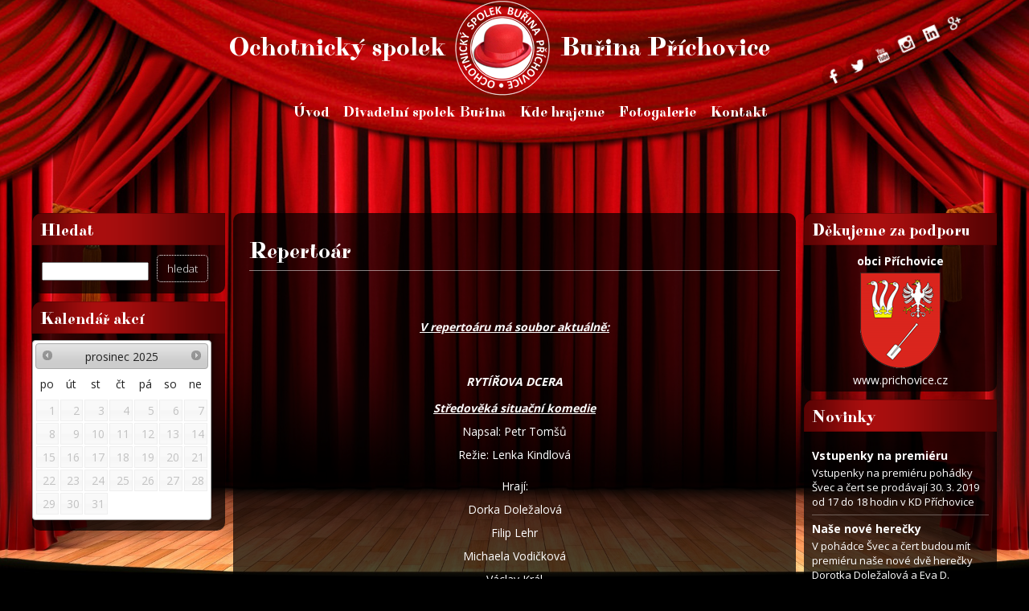

--- FILE ---
content_type: text/html; charset=UTF-8
request_url: http://www.burina-prichovice.cz/divadelni-spolek-burina/repertoar
body_size: 6412
content:
<!DOCTYPE html PUBLIC "-//W3C//DTD XHTML 1.0 Strict//EN" "http://www.w3.org/TR/xhtml1/DTD/xhtml1-strict.dtd">

<html xmlns="http://www.w3.org/1999/xhtml">

<head>

<base href="http://www.burina-prichovice.cz/" />
<meta http-equiv="Content-Type" content="text/html; charset=utf-8" />
<link href="userFiles/favicon.ico" rel="shortcut icon" type="image/ico" />
<meta property="og:image" content="http://www.burina-prichovice.cz/userFiles/burina_logo_transparent-200x200.png" />
<script type="text/javascript" src="js/jquery.js"></script>
<script type="text/javascript" src="file.php?f=js/jquery.ui.js.php"></script>
<script type="text/javascript" src="file.php?f=plugins/thickbox/thickbox.js.php"></script>
<script type="text/javascript" src="js/init.js"></script>
<link rel="stylesheet" type="text/css" href="../plugins/datetimepicker/build/jquery.datetimepicker.min.css" media="all" />
<script type="text/javascript" src="../plugins/datetimepicker/build/jquery.datetimepicker.full.js"></script>
<script type="text/javascript" src="js/s.js"></script>
<script type="text/javascript" src="js/jquery.roundblock.js"></script>
<link href="plugins/nanogallery2-3.0.5/dist/css/nanogallery2.min.css" rel="stylesheet" type="text/css">
<script  type="text/javascript" src="plugins/nanogallery2-3.0.5/dist/jquery.nanogallery2.min.js"></script>
<link rel="stylesheet" href="../plugins/bootstrap_modalonly/css/bootstrap.css">
<script src="../plugins/bootstrap_modalonly/js/bootstrap.js"></script>    
<script type="text/javascript" src="js/jquery.cookie.js"></script>

<!--[if lte IE 6]>
<script type="text/javascript" src="js/jquery.ifixpng.js"></script>
<script type="text/javascript"> $.ifixpng("admin/transparent.gif"); $(function(){ $("div").ifixpng(); }); </script>
<![endif]-->

<meta name="basepathlng" content="./" />
<meta http-equiv="content-language" content="cs" />
<!-- UH -->
<link href='http://fonts.googleapis.com/css?family=Open+Sans:400,300,600,700,800&subset=latin,latin-ext' rel='stylesheet' type='text/css'>
<link href='http://fonts.googleapis.com/css?family=Purple+Purse&subset=latin,latin-ext' rel='stylesheet' type='text/css'>


<script type="text/javascript">
$(function(){

if (window.isFrontpage)
  {
   $('body').addClass('uvod');
$('#sidebar').addClass('visible');
}

$("#sidebar>ul>li>ul>li.current").parent().addClass('akt');
$("#sidebar>ul>li>ul.akt").parent().addClass('aktivni');
$("#sidebar>ul>li.current").addClass('aktivni');

$("#header").wrap("<div id=max-header></div>");
$("#max-header").prependTo("body");
$("#menu").appendTo("#max-header");

$(".hledani").parent().addClass('hled');
$(".hled").parent().addClass('box-hled');
$(".box-hled").prependTo("#sidebar");
$(".social").appendTo("#header");
$('.konzultace input.button').val('odeslat');

$("#locales").insertAfter("#slogan");

})

</script>

<!--[if gte IE 9]>
  <style type="text/css">
    body, .mimg, .rsslink, #menu>ul>li>ul, .more, .button, #menu>ul>li>a:hover, #menu>ul>li.current>a,  #menu>ul>li:hover>a, .button:hover, .more:hover, #menu>ul>li>a {
       filter: none !important;
    }
  </style>
<![endif]-->
<!--[if IE ]>
  <style type="text/css">
    .addthis_container {

}
  </style>
<![endif]-->
<!-- /UH -->
<meta name="description" content="V repertoáru má soubor aktuálně:   RYTÍŘOVA DCERA Středověká situační komedie Napsal: Petr Tomšů Režie: Lenka Kindlová..." />
<meta name="keywords" content="" />
<title>Repertoár | Ochotnický spolek</title>
<meta property="og:title"  content= "Ochotnický spolek" />
<meta property="og:description"  content= "V repertoáru má soubor aktuálně:   RYTÍŘOVA DCERA Středověká situační komedie Napsal: Petr Tomšů Režie: Lenka Kindlová..." />
<!-- Page Head -->

<!-- /Page Head -->

<link rel="stylesheet" href="css.php" type="text/css" media="screen,print" />

<style> .paticka_vzhled {display:inline!important;  } </style>
<!--[if IE]> <link rel="stylesheet" type="text/css" href="ie.css" /> <![endif]-->
<!--[if lte IE 7]> <link rel="stylesheet" type="text/css" href="ie7.css" /> <![endif]-->
<script type="text/javascript">
  window.fbAsyncInit = function() {
    FB.init({
      appId      : "486735741442178",
      channelUrl : "//www.burina-prichovice.cz/file.php?f=plugins/facebook/channel.js.php&l=cs_CZ",
      status     : true,
      xfbml      : true
    });
  };
  (function(d, s, id){
     var js, fjs = d.getElementsByTagName(s)[0];
     if (d.getElementById(id)) {return;}
     js = d.createElement(s); js.id = id;
     js.src = "//connect.facebook.net/cs_CZ/all.js";
     fjs.parentNode.insertBefore(js, fjs);
   }(document, "script", "facebook-jssdk"));

</script>
<link href="http://www.burina-prichovice.cz/rss.php?id=11" rel="alternate" type="application/rss+xml" title="Kalendář akcí" /><link href="http://www.burina-prichovice.cz/rss.php?id=9" rel="alternate" type="application/rss+xml" title="Novinky" />
</head>

<body>
<div id="wrap"><!-- wrap starts here -->

	<div id="header">

				<h1 id="logo"><a href="./" title="">Ochotnický spolek</a></h1>		<h2 id="slogan">Buřina Příchovice</h2>
	</div>

	<div id="menu">

		<ul><li><a href="./">Úvod</a></li><li><a href="./divadelni-spolek-burina">Divadelní spolek Buřina</a><ul><li><a href="./divadelni-spolek-burina/o-spolku-burina">O spolku Buřina</a></li><li><a href="./divadelni-spolek-burina/nasi-clenove">Naši členové</a></li><li><a href="./divadelni-spolek-burina/historie">Historie</a></li><li class="current"><a href="./divadelni-spolek-burina/repertoar">Repertoár</a></li></ul></li><li><a href="./kde-hrajeme">Kde hrajeme</a></li><li><a href="./fotogalerie-">Fotogalerie</a></li><li><a href="./kontakt">Kontakt</a></li></ul>
	</div>

	<div id="sidebar">

		
		<h2></h2>

		
		
			<script type="text/javascript" src="js/datepicker.novinky.js"></script>
			<div class="boxed">

<h2>Kalendář akcí</h2>

<a name="newsid11"></a><div class="datepicker novinky" newsid="11" dates="" cur="2025-12-22" min="2025-12-22" max="2025-12-23"></div>

	<ul class="novinky content2">



	
	</ul>

    <div class="rsslink"><a href="http://www.burina-prichovice.cz/rss.php?id=11">RSS</a></div></div>
		
<div class="boxed">
<h2>Hledat</h2>

<div class="content2">

<form method="get" action="./search" class="hledani">

<table style="width: 100%;" border="0">

	<tr>
		<td><input type="text" name="hledat" value="" style="width: 100%;" /></td>
		<td width="1%"><input type="submit" value="Hledat" class="button" style="margin-left: 8px;" /></td>
	</tr>

</table>

</form>

</div>
</div>

	</div>

	<div id="main">
	
	
	<div class="post ">
	
	<div class="post_top">
	<div class="post_title">
	<h1>Repertoár</h1>
	</div></div>
	<div class="post_body">
	<h2 style="text-align: center;"> </h2>
<div class="boxContentBorder" style="text-align: center;">
<div class="boxContent">
<h2><em><span style="text-decoration: underline;"><strong>V repertoáru má soubor aktuálně:</strong></span></em></h2>
<h2> </h2>
<h2><em><strong>RYTÍŘOVA DCERA</strong></em></h2>
<p><span style="text-decoration: underline;"><em><strong>Středověká situační komedie</strong></em></span></p>
<p>Napsal: Petr Tomšů</p>
<p>Režie: Lenka Kindlová</p>
<p></p><p>Hrají:</p>
<p>Dorka Doležalová</p>
<p>Filip Lehr</p>
<p>Michaela Vodičková</p>
<p>Václav Král</p>
<p>Jiří Fux</p>
<p>Aleš Biskup</p>
<p>Michaela Baštářová</p>
<p></p><p>Zvuk a světla:</p>
<p>Ing. Miroslav Milas ml.</p>
<p>Nápověda:</p>
<p>Helena Cibulková</p>
<p>Kulisy namaloval:</p>
<p>Ing. Jiří Běl</p>
<p></p><h3> </h3>
<h2><strong><span style="text-decoration: underline;">CO SE HRÁLO A UŽ NEHRAJE v PŘEDCHOZÍCH  LETECH:</span></strong></h2>
<p></p><h2>NEJVĚTŚÍM HOLUBÁŘEM JE PANTÁTA BERÁNEK</h2>
<p>Komedie z 30.let 20. století</p>
<p>Hrají:</p>
<p>Ludvík Pouza, Anna Fikrlová</p>
<p>Václav Král a Lenka Kindlová</p>
<p>Michaela Baštářová, Aleš Biskup a Michaela Vodičková</p>
<p>Jiří Fux, Filip Lehr</p>
<p>Nápověda:</p>
<p>Martina Valentová a Helena Cibulková</p>
<p>Scénář:</p>
<p>Ludvík Pouza</p>
<p>Režie:</p>
<p>Ludvík Pouza a Aleš Biskup</p>
<p>Kulisy:</p>
<p>Jiří Běl</p>
<p>Zvuk a světla: </p>
<p>ing. Miroslav Milas</p>
<p></p><h2>POZOR! ZLEJ PES BASKERVILLSKEJ</h2>
<p></p><p>Hororová komedie pro všechny od 1 do 100 let...</p>
<p></p><p>Hrají:</p>
<p></p><p>Aleš Biskup, Václav Král, Ludvík Pouza</p>
<p></p><p>Lenka Kindlová, Filip Lehr, Jiří Fux,</p>
<p></p><p>Michala Baštářová, Martina Valentová</p>
<p></p><p>Nápověda</p>
<p></p><p>Anna Fikrlová, Helena Cibulková, Martina Valentová</p>
<p></p><p>Scénář a režie:</p>
<p></p><p>Ludvík Pouza a Aleš Biskup</p>
<p></p><p>Zvuk a světla</p>
<p></p><p>ing. Miroslav Milas</p>
<p></p><p>Na premiéře hraje</p>
<p></p><p>B.B.J.B.</p>
<p></p><p>/Buřina band Josefa Babky/</p>
<p></p><p>Délka představení 60. min.</p>
<p></p><h2><em>JAK OŽENIT PANA LÉKÁRNÍKA</em></h2>
<p><em>romantická komedie pro dospělé z počátků 20. století</em></p>
<p><em>Obnovená premiéra u příležitosti 5. výročí našeho spolku</em></p>
<p><strong>Napsal:</strong> Ludvík Pouza</p>
<p><strong>Světlo, zvuk:</strong> Miroslav Milas, Tomáš Svoboda</p>
<p>Technik: Jiří Fux</p>
<p></p><p><strong>Osoby a obsazení:</strong></p>
<p></p><p><strong>> Lékárník:</strong> Václav Král, Filip Lehr</p>
<p></p><p><strong>> Anička:</strong> Michaela Baštářová</p>
<p></p><p><strong>> Kovář:</strong> Aleš Biskup</p>
<p></p><p><strong>> Starosta:</strong> Ludvík Pouza</p>
<p></p><p><strong>> Starostová:</strong> Lenka Kindlová</p>
<p></p><p><strong>> Služebná:</strong> Ivana Svobodová</p>
<p></p><p><strong>>Listonoš:</strong> Filip Lehr, Tomáš Svoboda, Helena Cibulková</p>
<p></p><h2>ROHYPNOL ANEB TO MUŽI NEPOCHOPÍ</h2>
<p></p><p>minikomedie 30 min /vhodná na svatby, narozeninové akce/</p>
<p></p><p>Scénář a režie Eva Džumagul Krausová</p>
<p></p><p><span>Technická spolupráce: Aleš Biskup</span></p>
<p></p><p>Hrají:</p>
<p></p><p>Muž: Ludvík Pouza</p>
<p></p><p>Žena: Eva Krausová</p>
<p></p><h3>MANŽELSKÝ DVOU TAKT</h3>
<p></p><p><strong>minikomedie 20 min. /vhodná na svatby a narozeniny</strong></p>
<p></p><p><span style="text-decoration: underline;"><strong>Scénář a režie: Ludvík Pouza</strong></span></p>
<p></p><p><span style="text-decoration: underline;"><strong> Světla, zvuk: Miroslav Milas</strong></span></p>
<p></p><p><strong>Hrají:</strong></p>
<p></p><p>Aleš Biskup</p>
<p></p><p>Michaela Klailová, j.h.</p>
<p></p><p>Václav Král</p>
<p></p><p>Lenka Kindlová</p>
<p></p><p>Ludvík Pouza</p>
<p></p><p>Anna Fikrlová</p>
<p></p><p>Jiří Fux</p>
<p></p><h3>VÝMĚNA PRINCEZEN</h3>
<div><strong>klasická pohádková komedie</strong></div>
<div>Scénář a režie: Ludvík Pouza</div>
<div>Světlo, zvuk: Aleš Biskup, Jiří Fux</div>
<div><span style="text-decoration: underline;">Osoby a obsazení:</span></div>
<div><em>Máňa - Týna Kindlová</em></div>
<div><em>Máma - Anna Fikrlová / Ivana Kastnerová</em></div>
<div><em>Kominík - Aleš Biskup</em></div>
<div><em>Princezna - Michaela Baštářová / Teraza Balíková</em></div>
<div><em>Král - Ludvík Pouza</em></div>
<div><em>Královský šéfkuchař - Václav Král</em></div>
<div><em>Dvorní dáma - Lenka Kindlová</em></div>
<div><em>Rádkyně: Michaela Čechurová</em></div>
<div><em>Princ Evžen - David Nohava</em></div>
<div><em>Sousedka - Ladislava Blumelová</em></div>
<div><em>Služebná: Sabina Bradová / Barbora Kindlová</em></div>
<div><em>Drak: Jiří Fux</em></div>
<div> </div>
<div>Kostýmy: Blažena Votápková, Marie Pouzová, Pavlína Nohavová, Ivana Schejbalová</div>
<div>Kulisy: Jiří Běl</div>
<div>Nápověda: Věra Krocová a spol</div>
<div> </div>
<div>PREMIÉRA 17. 1. 2015</div>
<div></div>
<div>
<h3><em><strong><span> </span></strong></em></h3>
<p><strong> </strong></p>
<p><strong>Kozí vojna - Chudenice</strong></p>
<p><strong>Denní oživené prohlídky Starého czernínského zámku Chudenice</strong></p>
<p><strong>Komedie vo svatým Vojtěchovi - Vrčeň</strong></p>
<p><strong>Jezuitské Klatovy - Klatovy</strong></p>
</div>
<div> </div>
<div>  </div>
<h3><span style="text-decoration: underline;"><em>Naše hry v minulosti:</em></span></h3>
</div>
</div>
<h3 style="text-align: center;"> </h3>
<div class="box wsw" style="text-align: center;">
<div class="boxContentBorder">
<div class="boxContent">
<h3><strong>Moje šílená tchýně</strong></h3>
<h5>bláznivá komedie</h5>
<div>Scénář a režie: Ludvík Pouza</div>
<div>Zvuk a světla: Josef Andrlík</div>
<div>Nápověda: Věra Krocová</div>
<div> </div>
<div>Hráli:</div>
<div>Ivana Kastnerová, </div>
<div>Anna Fikrlová, </div>
<div>Václav Král,</div>
<div>Lenka Kindlová, </div>
<div>Ludvík Pouza, </div>
<div>Barbora Fikrlová, </div>
<div>Týna Kindlová,</div>
<div> Ladislava Blumelová, </div>
<div>Tereza Blumelová, </div>
<div>Aleš Biskup, </div>
<div>Josef Andrlík</div>
<div>David Nohava</div>
<div>Robert Kyclt</div>
<div>Markéta Fikrlová</div>
</div>
</div>
</div>
<h3 style="text-align: center;"> </h3>
<div class="box wsw" style="text-align: center;">
<div class="boxContentBorder">
<div class="boxContent">
<h3><strong><span style="text-decoration: underline;">Blázinec v našem hotelu</span></strong></h3>
<p>bláznivá komedie </p>
<p><strong>Režie: </strong>Marketa Pouzová</p>
<p><strong>Napsal:</strong>Ludvík Pouza</p>
<p><strong>Světlo, zvuk:</strong> Josef Andrlík</p>
<p></p><p><strong>Osoby a obsazení:</strong></p>
<p><strong>> Malíř pokojů:</strong> Václav Král</p>
<p><strong>> Ředitel hotelu:</strong> Ludvík Pouza</p>
<p><strong>> Pokojská Jůlie:</strong> Barbora Fikrlová</p>
<p><strong>> Kuchařka:</strong> Anna Fikrlová</p>
<p><strong>> Poslíček:</strong> Alěš Biskup</p>
<p><strong>> Lady:</strong> Lenka Kindlová</p>
<p><strong>> Uklízečka:</strong> Ivana Kastnerová</p>
<p><strong>> Maruška: </strong>Michaela Baštářová</p>
<p><strong>> Reportérka TV:</strong> Markéta Pouzová</p>
<p><strong>> Kameraman, M.J.:</strong> David Nohava</p>
<p><strong>> Bodyguardi:</strong> Josef Andrlík, Radek Baštář</p>
<p><strong>Fifinka: </strong>Růžena Routová </p>
<p></p></div>
</div>
</div>
<h3 style="text-align: center;"> </h3>
<div class="box wsw" style="text-align: center;">
<div class="boxContentBorder">
<div class="boxContent">
<h3><span style="text-decoration: underline;"><strong>PEKELNÉ VAŘENÍ</strong></span></h3>
<p>pekelná scénka </p>
<p><strong>Osoby a obsazení:</strong></p>
<p><strong>> Muribana:</strong> Barbora Fikrlová</p>
<p><strong>> Bonifác:</strong> Josef Andrlík</p>
<p><strong>Autor a režie:</strong> Barbora Fikrlová</p>
</div>
</div>
</div>
<h3 style="text-align: center;">  </h3>
<div class="box wsw" style="text-align: center;">
<div class="boxContentBorder">
<div class="boxContent">
<h3><span style="text-decoration: underline;"><strong>O VLKOVI, BABIČCE A ČERVENÉ KARKULCE</strong></span> </h3>
<p><strong>Karkulka:</strong> Barbora Fikrlová</p>
<p><strong>Babička:</strong> Anna Fikrlová</p>
<p><strong>Myslivec:</strong> Josef Andrlík</p>
<p><strong>Vlk:</strong> Lukáš Klasna</p>
<p><strong>Maminka:</strong> Veronika Jančarová</p>
<p><strong>Vypravěč:</strong> Ludvík Pouza  </p>
<p><strong>Režie:</strong> Markéta Pouzová</p>
</div>
</div>
</div>
<h3 style="text-align: center;">  </h3>
<div class="box wsw" style="text-align: center;">
<div class="boxContentBorder">
<div class="boxContent">
<h3><span style="text-decoration: underline;"><strong>Historické hašení </strong></span></h3>
<p>historická ukázka</p>
<p><strong>> Královna:</strong> Markéta Pouzová</p>
<p><strong>> Princezna: </strong>Kateřina Vídršperková</p>
<p><strong>> Vesničan: </strong>Josef Andrlík st.</p>
<p><strong>> Vesničanka:</strong> Anna Fikrlová</p>
<p><strong>> Vesničanka:</strong> Barbora Fikrlová</p>
<p><strong>> Vesničanka:</strong> Jiřina Routová</p>
<p><strong>> Vesničanka:</strong> Veronika Jančarová</p>
<p><strong>> Vesničanka:</strong> Renata Vídršperková</p>
<p><strong>> Dítě :</strong> Monika Routová</p>
<p><strong>> Dítě:</strong> Eliška Routová </p>
<p><strong>> Fotograf:</strong> Josef Andrlík ml.</p>
<p><strong> > Režie:</strong> Markéta Pouzová</p>
</div>
</div>
</div>
<p></p><h3 style="text-align: center;"><span style="text-decoration: underline;"><strong>Jak oženit pana lékárníka</strong></span> </h3>
<p style="text-align: center;"><em><span style="color: #000000; font-family: 'Arial CE', Arial, helvetica, sans-serif;" face="'Arial CE', Arial, helvetica, sans-serif" color="#000000">komedie</span></em></p>
<p style="text-align: center;"><strong>Režie:</strong> Markéta Pouzová</p>
<p style="text-align: center;"><strong>Napsal:</strong> Ludvík Pouza</p>
<p style="text-align: center;"><strong>Světlo, zvuk:</strong> Josef Andrlík </p>
<p style="text-align: center;"><strong>Osoby a obsazení:</strong></p>
<p style="text-align: center;"><strong>> Lékárník:</strong> Václav Král </p>
<p style="text-align: center;"><strong>> Anička:</strong> Michaela Baštářová</p>
<p style="text-align: center;"><strong>> Kovář:</strong> Aleš Biskup</p>
<p style="text-align: center;"><strong>> Starosta:</strong> Ludvík Pouza</p>
<p style="text-align: center;"><strong>> Starostová:</strong> Anna Fikrlová</p>
<p style="text-align: center;"><strong>> Služebná:</strong> Barbora Fikrlová</p>
<p style="text-align: center;"><strong>>Listonoška:</strong> Markéta Pouzová, Pavlína Nohavová</p>
<h3 style="text-align: center;"><em><strong><span style="text-decoration: underline;"><span><br /><br /></span></span></strong></em></h3>
<h3 style="text-align: center;"><em><strong><span style="text-decoration: underline;">O VELIKÉ ŘEPĚ</span></strong></em></h3>
<div class="text" style="text-align: center;">
<p><strong>Autor a režie:</strong> Markéta Pouzová</p>
<p><strong>Zvuk:</strong> Josef Andrlík</p>
<p><strong>Kulisy:</strong> Ludvík Pouza st., Markéta Pouzová</p>
<p><strong>Kostýmy: </strong>Ochotnický spolek Buřina Příchovice</p>
<p><strong>Obsazení:</strong></p>
<p><strong>> řepa:</strong> Markéta Pouzová</p>
<p><strong>> Babka:</strong> Anna Fikrlová</p>
<p><strong>> Dědek: </strong>Josef Sýkora</p>
<p><strong>> Kočka:</strong> Monika Routová</p>
<p><strong>> Myš</strong>: Eliška Routová</p>
<p><strong>> Hasič: </strong>Barbora Fikrlová</p>
<p><strong>> Hasič:</strong> Kateřina Vídršperková</p>
<p><strong>> Hasič</strong>: Josef Andrlík</p>
<p><strong>> Hasič:</strong> Lukáš Klasna</p>
<p><strong>> Vypravěč:</strong> Ludvík Pouza</p>
</div>
<p style="text-align: center;"> </p>
</div>
</div>
<a name="linkovani_fb"></a><div id="linkovani_fb"><table class="noborder full"><tr><td><div class="fb-like" data-send="true" data-show-faces="false" data-href="http://www.burina-prichovice.cz/divadelni-spolek-burina/repertoar"></div></td>
</tr></table></div><div class="cleaner"></div>
	</div>

	<div id="rightbar">
	
	    <div class="boxed ">


<h2>Děkujeme za podporu</h2>
<div class="content2">

<div style="text-align: center;">
<p><strong>obci Příchovice</strong></p>
<p><img src="/userFiles/img/znak-obec.png" alt="" /></p>
<p><a href="http://www.prichovice.cz" target="_blank">www.prichovice.cz</a></p>
</div></div></div>
<div class="boxed">

<h2>Novinky</h2>

<a name="newsid9"></a>

	<ul class="novinky content2">



	
	   <li style="padding:2px 0px;">

	      <h3>Vstupenky na premiéru</h3>

	      <small>25.3.2019</small>

			<p>Vstupenky na premiéru pohádky Švec a čert se prodávají 30. 3. 2019 od 17 do 18 hodin v KD Příchovice</p>
		</li>

	
	   <li class="alt" style="padding:2px 0px;">

	      <h3>Naše nové herečky</h3>

	      <small>25.3.2019</small>

			<p>V pohádce Švec a čert budou mít premiéru naše nové dvě herečky Dorotka Doležalová a Eva D. Krausová. Tak jim držte palce.</p>
		</li>

	
	   <li style="padding:2px 0px;">

	      <h3>Máme novou herečku</h3>

	      <small>23.2.2018</small>

			<p><span>S naším spolkem začala zkoušet nová herečka Michaela Vodičková z Příchovic. Poprvé ji uvidíte v komedii Pantáta Beránek.<br /></span></p>
		</li>

	
	</ul>

    <div class="rsslink"><a href="http://www.burina-prichovice.cz/rss.php?id=9">RSS</a></div></div><div class="boxed ">


<h2>Rychlý kontakt</h2>
<div class="content2">

<h3>Ochotnický spolek Buřina</h3>
<p>Příchovice 37</p>
<p>33401 Přeštice</p>
<p><strong>burina-prichovice@seznam.cz</strong></p>
<p><strong> </strong></p></div></div>
<div class="boxed ">


<h2>uživatelský obsah - vždy jako poslední článek!!!</h2>
<div class="content2">

<div class="social">
<div class="ico-fb"><a href="https://www.facebook.com" target="_blank">.</a></div>
<div class="ico-tw"><a href="https://twitter.com/" target="_blank">.</a></div>
<div class="ico-yt"><a href="http://www.youtube.com/" target="_blank">.</a></div>
<div class="ico-in"><a href="http://instagram.com/" target="_blank">.</a></div>
<div class="ico-lin"><a href="http://www.linkedin.com/" target="_blank">.</a></div>
<div class="ico-goo"><a href="https://plus.google.com/" target="_blank">.</a></div>
</div></div></div>

	</div>

</div><!-- wrap ends here -->

<!-- footer starts here -->
	<div id="footer">
		<div id="footer-content">
		<div id="footer-right">
			<p class="paticka" style=""><span id=p1 class="banan"><a href="https://www.banan.cz/webove-stranky-zdarma" target="_blank">Webové stránky zdarma</a> od <a href="https://www.banan.cz" target="_blank">BANAN.CZ</a> | <a href="https://www.ostravski.cz/" target="_blank">Ostravski Tvorba webových stránek</a><span class="paticka_user"> | <a href="admin/">Redakční systém Web Bez starosti</a></span>
</p> <!-- banan=rs -->		</div>

		<div id="footer-left">
            <p>
						            </p>
		</div>
		</div>
	</div>
<!-- footer ends here -->

</body>
</html>
<!--SQL: 0 | cas: 0.011651992797852 | pamet: 128568-->

--- FILE ---
content_type: application/javascript
request_url: http://www.burina-prichovice.cz/js/datepicker.novinky.js
body_size: 354
content:
$(function() {
	$(".datepicker.novinky").each(function(){
        var dates = $(this).attr('dates').split(' ');
		$(this).datepicker({
			dateFormat: 'yy-mm-dd',
			minDate: $.datepicker.parseDate('yy-mm-dd',$(this).attr('min')),
			maxDate: $.datepicker.parseDate('yy-mm-dd',$(this).attr('max')),
			defaultDate: $.datepicker.parseDate('yy-mm-dd',$(this).attr('cur')),
			beforeShowDay: function(date) {
				var d = $.datepicker.formatDate('yy-mm-dd', date);
				if ($.inArray(d, dates) > -1)
					{
					return [true];
					}
				else
					{
					return [false];
					}
				},
			onSelect: function(dateT) {
				var tid = $(this).attr("newsid");
				location.href = location.pathname+"?newsdate"+tid+"=" + dateT + "#newsid"+tid;
				}
			});
		})
});
